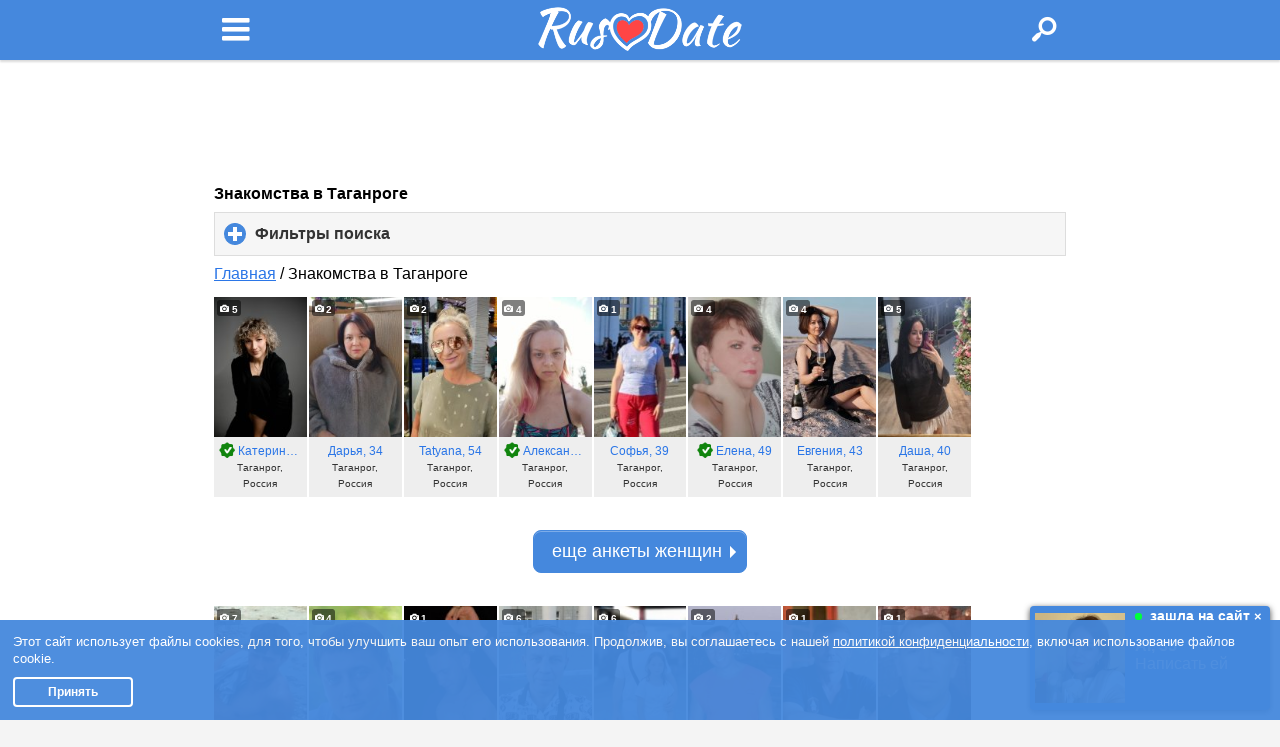

--- FILE ---
content_type: text/html; charset=utf-8
request_url: https://m.rusdate.net/filter/taganrog
body_size: 12890
content:
<!DOCTYPE html>
<html lang="en">
<head>
<meta charset="utf-8" />
        
                
    <title>Знакомства в Таганроге - Сайт знакомств RusDate</title>
            <meta name="description" content="Одинокие жители Таганрога уже давно знают, что лучшее место для знакомств – сайт RusDate. Это подтверждают и сотни успешно созданных благодаря сайту пар. Присоединяйтесь и убедитесь в этом сами." />
                    <meta property="og:title" content="Знакомства в Таганроге - Сайт знакомств RusDate"/>
        
    <meta property="og:type" content="website">
    <meta property="og:url" content="https://m.rusdate.net/seo_catalog">
    <meta property="og:image:width" content="1000"/>
    <meta property="og:image:height" content="600"/>
            <meta property="og:image" content="https://cdn.datesupport.net/site-images/sharing/default/19.jpg"/>
<meta property="og:image" content="https://cdn.datesupport.net/site-images/sharing/default/11.jpg"/>
<meta property="og:image" content="https://cdn.datesupport.net/site-images/sharing/default/5.jpg"/>
<meta property="og:image" content="https://cdn.datesupport.net/site-images/sharing/default/30.jpg"/>
<meta property="og:image" content="https://cdn.datesupport.net/site-images/sharing/default/7.jpg"/>

    
                                
            <script type="application/ld+json">
            {
                "@context":"http://schema.org",
                "@type":"BreadcrumbList",
                "itemListElement":[
        {
	            "@type":"ListItem",
	            "position":"1",
	            "item":{
	                "@id":"https://m.rusdate.net/",
	                "name":"Главная"
	            }
            }, {
	            "@type":"ListItem",
	            "position":"2",
	            "item":{
	                "@id":"https://m.rusdate.net/filter/taganrog",
	                "name":"Знакомства в Таганроге"
	            }
            }]}</script>
        
                            <script type="application/ld+json">{"@context":"https://schema.org","@type":"WebApplication","name":"RusDate","url":"https://m.rusdate.net/filter/taganrog","applicationCategory":"Dating","operatingSystem":"All","logo":"https://m.rusdate.net/wl/rusdatenet/logo-mobile.png","description":"Одинокие жители Таганрога уже давно знают, что лучшее место для знакомств – сайт RusDate. Это подтверждают и сотни успешно созданных благодаря сайту пар. Присоединяйтесь и убедитесь в этом сами.","areaServed":{"@type":"City","name":"Taganrog"},"sameAs":["https://m.rusdate.net"]}</script>
            <meta name="viewport" content="width=device-width, initial-scale=1,minimum-scale=1.0,maximum-scale=1.0">
<meta name="theme-color" content="#4588DD">
<meta name="google-site-verification" content="6f-nqgCUx69we3lRymJ8CWuqSmJvVUK28iNOyWhn6Ks" />
                <link rel="canonical" href="https://rusdate.net/filter/taganrog"/>
    <link rel="shortcut icon" type="image/ico" href="https://cdn.datesupport.net/wl/rusdatenet/favicon.ico">
<link rel="preload" href="https://cdn.datesupport.net/css/mobile/style.css?v=637" as="style">
<link rel="preload" href="https://cdn.datesupport.net/css/mobile/dateland.css?v=637" as="style">
<link rel="stylesheet" href="https://cdn.datesupport.net/css/mobile/style.css?v=637" >
<link rel="stylesheet" href="https://cdn.datesupport.net/css/mobile/dateland.css?v=637" />
<link rel="preload" href="https://cdn.datesupport.net/css/fonts/fontello.woff?15" as="font" crossorigin="anonymous">
<meta property="fb:app_id" content="187936030858188"/>
            <script data-ad-client="ca-pub-6620147734904702" async src="https://pagead2.googlesyndication.com/pagead/js/adsbygoogle.js"></script>
    

    <!-- Google Identity Services -->
<script src="https://accounts.google.com/gsi/client" async defer></script>

<script type="text/javascript">

    const GOOGLE_CLIENT_ID = "654204469654-aer3d1spudca6o9peetdt2vrfie8kpr6.apps.googleusercontent.com";

    function handleCredentialResponse(response) {

        const form = new FormData();
        form.append("credential", response.credential);

        fetch('/handler_forms.php?form_name=google_one_tap_login', {
            method: 'POST',
            body: form,
            credentials: 'include'
        })
        .then(r => r.json())
        .then(data => {
            if (data.success && data.redirect_url) {
                window.location.href = data.redirect_url;
            } else {
                console.log('Google One Tap login failed', data);
            }
        });
    }

    function initOneTap() {
        if (!window.google || !google.accounts || !google.accounts.id) {
            console.warn('GIS not loaded yet');
            return;
        }

        google.accounts.id.initialize({
            client_id: GOOGLE_CLIENT_ID,
            callback: handleCredentialResponse,
            auto_select: false,
            cancel_on_tap_outside: false,
            context: "signin"
        });

        google.accounts.id.prompt();
    }

    window.addEventListener("load", initOneTap);
</script>

	
	<style type="text/css">
	.header,.footer,.li_langs ul{background:#4588DD;}
	.app_banner_button a{background:#4588DD !important;box-shadow: 0px 3px 0px rgba(0, 0, 0, 0.82) !important;}
	#popap_app_store .mobile_popup_inner,.wrapNewFaces{border-color:#4588DD;}
	a:active i.icon-eye,a:active i.icon-eye-off,.see__pass,.mobile_location:before,.search__item--bold .search__item__favorit i,.app__star:before,.chat-icon-send:before{color:#2B76E7 !important;}
	.search__item--bold,body:not(.action-search) .new__faces__item--bold .search__faces__info{background:#4588DD !important;color:#fff !important;}
	a.active-link i.icon-eye,a.active-link i.icon-eye-off{color:#4588DD !important;}
	.coinciding_interests,.wrap_bitpay_wallet #invite_links{background:#4588DD !important;color:#fff;}
	.button,
	.ui-page-theme-a .button__c .ui-input-bt_n,
	.ui-slider-track .ui-bt_n.ui-slider-handle, .ui-slider-track .ui-bt_n.ui-slider-handle:hover,
	.paginataion a,
	.message__online__menu a.active,#geo_location_popup .button,.avatars__link.active_link_avatars{background:#4588DD !important;border-color:#4588DD !important;text-shadow: none !important;}
	.form__item--blueyarr .ui-bt_n-icon-left:after, .form__item--blueyarr .ui-bt_n-icon-right:after, .form__item--blueyarr .ui-bt_n-icon-top:after, .form__item--blueyarr .ui-bt_n-icon-bottom:after, .form__item--blueyarr .ui-bt_n-icon-notext:after,
	.ui-bt_n-icon-left:after,.ui-bt_n-icon-right:after,.ui-bt_n-icon-top:after,.ui-bt_n-icon-bottom:after,.ui-bt_n-icon-notext:after{background-color:#4588DD;border-color:#4588DD;}
	#check-gender .ui-radio .ui-bt_n.ui-radio-on:after{background-color:#4588DD;border-color:#4588DD;}
	.ui-slider-bg.ui-bt_n-active{background:#4588DD;opacity: .3;}
	.rate__line__bg{background:#4588DD;}
	.rate__line {background: #C0C0C0;border-top: solid 1px #B2B2B2;}
	.rate__line__txt{text-shadow:none;}
	.footer,
	.ui-page-theme-a .ui-radio-on:after, html .ui-bar-a .ui-radio-on:after, html .ui-body-a .ui-radio-on:after, html body .ui-group-theme-a .ui-radio-on:after, .ui-bt_n.ui-radio-on.ui-bt_n-a:after{border-color:#4588DD;}
	a,.voit_block .charts-icon,#send_code_again_link{color:#2B76E7;}
	.message__online__menu--big.message__online__menu a .mobile_location:before{color:#2B76E7 !important;}
	.button--green {border-color: #35C34D;background: #35C34D;color: #fff;text-shadow: 1px 1px 0 #35C34D;}
	.button--red {border-color: #E02741;background: #E02741;color: #fff;text-shadow: 1px 1px 0 #E02741;}
	.button--grey {border-color: #dddddd;background: #f6f6f6;color: #333333;text-shadow: 1px 1px 0 #f3f3f3 ;}
	.search__item__favorit{border-bottom-color:#4588DD;}
			.button--favorit i{color: ##fff;}
	</style>
	
<style type="text/css">
	#progress_container progress::-webkit-progress-value { background: #4588DD; }
    #progress_container progress { color: #4588DD;}
</style>
<style>
/* --------------- reset.css --------------- */
html, div, span, h1, h2, h3, h4, h5, h6, p, em, img, strong, sub, sup, b, u, i,  dl, dt, dd, ol, ul, li, fieldset, form, label, table, tbody, tfoot, thead, tr, th, td {
    margin: 0;padding: 0;border: 0;outline: 0;vertical-align: baseline;background: transparent;font-size: 100%;}
header, nav, section, article, aside, footer {display: block;}
a {margin:0;padding:0;font-size:100%;vertical-align:baseline;background:transparent;}
table {border-collapse: collapse;border-spacing: 0;}
td, td img {vertical-align: top;}
input, select, button, textarea {margin: 0;font-size: 100%;}
input[type="checkbox"] {vertical-align: bottom;}
input[type="radio"] {vertical-align: text-bottom;position:relative;top:-3px;}
sub {vertical-align: sub;font-size: smaller;}
sup {vertical-align: super;font-size: smaller;}
/* --------------- base ---------*/
input, select, button, textarea {font-family: Arial, "Helvetica CY", "Nimbus Sans L", sans-serif;}
label, input[type="button"], input[type="submit"], button {cursor: pointer;}
a:focus, a:active {outline:none;text-decoration: none;}
.left{float:left}.right{float:right}.hi{overflow:hidden}.clear{clear:both;float:none;}.clear_l{clear:left;}
.margin_0{margin:0 !important}
.t_left{text-align:left}.t_right{text-align:right}.t_center{text-align:center;}
.bold{font-weight:bold;}.italic{font-style:italic;}.normal{font-weight:normal;}
.clearfix:after {content: " ";visibility: hidden;display: block;height: 0;clear: both;}
</style>

<script src="https://cdn.datesupport.net/js/jquery-2.1.3.min.js?v=637"></script>
</head>

<body class="action-seo_catalog">
<div class="main__container" data-role="page">


            <div id="mypanel" class="left__menu" data-role="panel" data-position="left" data-display="reveal">
            <div class="left__menu__in ">
    <div class="small__logo">
        <a href="/" class="small__logo__in  rusdate__small__Logo" alt="Поиск анкет">
            <img src="https://cdn.datesupport.net/wl/rusdatenet/small_logo-rus.png?v=637">
        </a>
    </div>
            <ul class="left__menu__list">
            <li class="left__menu__list--bold "><a href="/register" alt="Регистрация"><i class="icon-edit-1"></i>Регистрация</a></li>
            <li class="left__menu__list--bold "><a href="/login" alt="Вход в сайт знакомст"><i class="icon-login-1"></i>Вход</a></li>
            <li><a href="/?action=search" alt="Поиск анкет"><i class="icomoon-icon_search_off"></i>Поиск</a></li>
                            <li><a href="/likeornot" alt="Быстрые знакомства по фото"><i class="icomoon-icon_mutual_off"></i>Игра "Симпатии"</a></li>
                        <li ><a href="/travelers" alt="Путешественники"><i class="icon-globe"></i>Путешественники</a></li>
                
                <li class="left__menu__list--polls"><a href="/polls_list" alt="Опросы про отношения"><i class="icon-help"></i>Опросы</a></li>
                                                            <li><a href="/relations" alt="Об отношениях"><i class="icomoon-icon-articles_off"></i>Журнал "Отношения"</a></li>
                                                </ul>
        </div>

        </div>
        <div class="ui-panel-wrapper">
                    <header class="header">
                <div class="wrapper">
                	<a href="/?action=search" class="header__search__link" onclick="StartMobileLoader()"><i class="icon-search-1"></i></a>
                    <a href="#mypanel" class="header__menu__link"><i class="icon-menu"></i><span class="header__menu__count" id="header_total_counter" style="display: none"></span></a>
                    <div class="logo">
                        <a href="/" class="logo__link"><img src="https://cdn.datesupport.net/wl/rusdatenet/logo-mobile.png" alt=""></a>
                    </div>
                </div>
            </header>
                <div class="wrapper__all view__profile__skining">
        
                        <div class="block__top">
                <script async src="https://pagead2.googlesyndication.com/pagead/js/adsbygoogle.js"></script>
<ins class="adsbygoogle"
     style="display:inline-block;width:320px;height:100px"
     data-ad-client="ca-pub-6620147734904702"
     data-ad-slot="5352408578"></ins>
<script>
     (adsbygoogle = window.adsbygoogle || []).push({});
</script>

            </div>
                        <div class="wrapper">
                <main class="content"><h1>
    Знакомства в Таганроге
</h1>
<div class="likematch__c">
    <div class="likematch__body">
        <div id="who_liked_me">

            <div id="search_box_collapse" class="mt2p" data-role="collapsible">
                <h3>Фильтры поиска</h3>
                <div>
                    <form method="GET" action="/">
                        <input type="hidden" name="action" value="search" />
                        <input type="hidden" name="op" value="s" />
                        <input type="hidden" name="operation" value="search" />

                        <div class="reg__form" id="search_box_filter">

                            <div class="form__item mt2p">
                                                                    <div class="form__item__label">Ищу</div>
                                    <select class="select_sex" name="genre" id="genre">
                                        <option value="2" >мужчин</option>
                                        <option value="1" >женщин</option>
                                        <option value="0" selected>всех</option>
                                    </select>
                                                            </div>
                            <div class="form__item form__item--age">
                                <div class="form__item__label">Возраст</div>
                                <div data-role="rangeslider">
                                    <span class="age_from__label">от</span>
                                    <input name="age_from" id="age_from" min="18" max="90" value="18" type="range" />
                                    <span class="age_to__label">до</span>
                                    <input name="age_to" id="age_to" min="18" max="90" value="90" type="range" />
                                </div>
                            </div>
                            <div class="form__item" id="geo_select_block">
                                <label class="form__item__label" for="">Где</label>
                                 <div class="geo__c">
	<select name="geo_country" id="geo_countries" onChange="CountriesSelectChange()" >
		            <option value="0">
                                    Любая страна
                            </option>
        	</select>
	<select name="geo_region" id="geo_regions" onChange="RegionsSelectChange()" >
		<option value="0">
							Любой регион
					</option>
	</select>
	<select name="geo_city" id="geo_cities" >
		<option value="0">
							Любой город
					</option>
	</select>
	<input type="hidden" name="geo_select" id="geo_select" />
	<input type="hidden" name="geo_options" id="geo_options" />
	</div>

                            </div>

                            <div class="form__item mt2p">
                                <div class="form__item__label">Цель знакомства:&nbsp;&nbsp;&nbsp;</div>
                                <select name="look_target" id="search_look_target">
                                    <option value="0" selected>все</option>
                                                                            <option value="1" >
                                            дружба
                                        </option>
                                                                            <option value="2" >
                                            любовь
                                        </option>
                                                                            <option value="3" >
                                            брак
                                        </option>
                                                                            <option value="4" >
                                            встреча
                                        </option>
                                                                    </select>
                            </div>

                            <div class="form__item nostyle-checkbox">
                                <input type="checkbox" name="look_photo" value="1" id="search_look_photo" checked="checked" />
                                <label class="form__item__label" for="search_look_photo">С фото</label>
                            </div>
                            <div class="form__item button__c">
                                <input id="btn_submit" class="button" type="submit" value="Найти" />
                            </div>
                                                                                                                </div>
                    </form>
                </div>
            </div>

                            <div itemscope="" itemtype="http://schema.org/BreadcrumbList" id="breadcrumbs">
                                                                        <span itemscope="" itemprop="itemListElement" itemtype="http://schema.org/ListItem">
                                <a itemprop="item" href="/" title="Главная"><span itemprop="name">Главная</span></a>
                                <meta itemprop="position" content="1" />
                            </span>/
                                                                                                <span itemscope="" itemprop="itemListElement" itemtype="http://schema.org/ListItem">
                                <a itemprop="item" title="Знакомства в Таганроге" style="color:#000 !important;text-decoration:none;"><span itemprop="name">Знакомства в Таганроге</span></a>
                                <meta itemprop="position" content="2" />
                            </span>
                                                            </div>
                        
                        <div id="result_box" class="new__faces new__faces--mt clearfix">
                                <div class="new__faces__item">
                    <a class="new__faces__item__in" href="/u/ru2088569198415">
                        <div class="new__faces__img">
                                                                <img src="https://cdn.datesupport.net/photos/52/852/16415852/tb_t7akvmvfbf.jpg" alt="" loading="lazy" />
                                                    </div>
                                                    <div class="view__profile__maininfo__photocount" id="count_fotos">
                                <i class="icon-camera" ></i><span>5</span>
                            </div>
                                                                        <div class="search__faces__info">
                            <div class="search__faces__name">
                                                                    <span class="accept_sign verified_all" title="Эта анкета была верифицирована через email, социальные сети и телефон. Вы  так же можете пройти верификацию на странице своей анкеты.">&nbsp;&nbsp;&nbsp;&nbsp;</span>
                                                                <span>Катерина</span>, 40
                            </div>
                            <div class="search__faces__home">Таганрог, Россия</div>
                        </div>
                    </a>
                </div>
                                <div class="new__faces__item">
                    <a class="new__faces__item__in" href="/u/ru1143799938274">
                        <div class="new__faces__img">
                                                                <img src="https://cdn.datesupport.net/photos/196/4396/15274396/tb_tvwkbldj8h.jpg" alt="" loading="lazy" />
                                                    </div>
                                                    <div class="view__profile__maininfo__photocount" id="count_fotos">
                                <i class="icon-camera" ></i><span>2</span>
                            </div>
                                                                        <div class="search__faces__info">
                            <div class="search__faces__name">
                                                                <span>Дарья</span>, 34
                            </div>
                            <div class="search__faces__home">Таганрог, Россия</div>
                        </div>
                    </a>
                </div>
                                <div class="new__faces__item">
                    <a class="new__faces__item__in" href="/u/ru5667143">
                        <div class="new__faces__img">
                                                                <img src="https://cdn.datesupport.net/photos/89/2889/9517889/tb_6n8cisfwjo.jpg" alt="" loading="lazy" />
                                                    </div>
                                                    <div class="view__profile__maininfo__photocount" id="count_fotos">
                                <i class="icon-camera" ></i><span>2</span>
                            </div>
                                                                        <div class="search__faces__info">
                            <div class="search__faces__name">
                                                                <span>Tatyana</span>, 54
                            </div>
                            <div class="search__faces__home">Таганрог, Россия</div>
                        </div>
                    </a>
                </div>
                                <div class="new__faces__item">
                    <a class="new__faces__item__in" href="/u/ru6425483689253">
                        <div class="new__faces__img">
                                                                <img src="https://cdn.datesupport.net/photos/75/875/15550875/tb_qspd6tsa2z.jpg" alt="" loading="lazy" />
                                                    </div>
                                                    <div class="view__profile__maininfo__photocount" id="count_fotos">
                                <i class="icon-camera" ></i><span>4</span>
                            </div>
                                                                        <div class="search__faces__info">
                            <div class="search__faces__name">
                                                                    <span class="accept_sign verified_all" title="Эта анкета была верифицирована через email, социальные сети и телефон. Вы  так же можете пройти верификацию на странице своей анкеты.">&nbsp;&nbsp;&nbsp;&nbsp;</span>
                                                                <span>Александра</span>, 38
                            </div>
                            <div class="search__faces__home">Таганрог, Россия</div>
                        </div>
                    </a>
                </div>
                                <div class="new__faces__item">
                    <a class="new__faces__item__in" href="/u/ru1292897953230">
                        <div class="new__faces__img">
                                                                <img src="https://cdn.datesupport.net/photos/77/2877/16417877/tb_jp1t0rkw75.jpg" alt="" loading="lazy" />
                                                    </div>
                                                    <div class="view__profile__maininfo__photocount" id="count_fotos">
                                <i class="icon-camera" ></i><span>1</span>
                            </div>
                                                                        <div class="search__faces__info">
                            <div class="search__faces__name">
                                                                <span>Софья</span>, 39
                            </div>
                            <div class="search__faces__home">Таганрог, Россия</div>
                        </div>
                    </a>
                </div>
                                <div class="new__faces__item">
                    <a class="new__faces__item__in" href="/u/ru6760609">
                        <div class="new__faces__img">
                                                                <img src="https://cdn.datesupport.net/photos/120/3320/13323320/tb_scg8jormh3.jpg" alt="" loading="lazy" />
                                                    </div>
                                                    <div class="view__profile__maininfo__photocount" id="count_fotos">
                                <i class="icon-camera" ></i><span>4</span>
                            </div>
                                                                        <div class="search__faces__info">
                            <div class="search__faces__name">
                                                                    <span class="accept_sign verified_all" title="Эта анкета была верифицирована через email, социальные сети и телефон. Вы  так же можете пройти верификацию на странице своей анкеты.">&nbsp;&nbsp;&nbsp;&nbsp;</span>
                                                                <span>Елена</span>, 49
                            </div>
                            <div class="search__faces__home">Таганрог, Россия</div>
                        </div>
                    </a>
                </div>
                                <div class="new__faces__item">
                    <a class="new__faces__item__in" href="/u/ru7020220650325">
                        <div class="new__faces__img">
                                                                <img src="https://cdn.datesupport.net/photos/152/1352/15836352/tb_p7g97yv7ys.jpg" alt="" loading="lazy" />
                                                    </div>
                                                    <div class="view__profile__maininfo__photocount" id="count_fotos">
                                <i class="icon-camera" ></i><span>4</span>
                            </div>
                                                                        <div class="search__faces__info">
                            <div class="search__faces__name">
                                                                <span>Евгения</span>, 43
                            </div>
                            <div class="search__faces__home">Таганрог, Россия</div>
                        </div>
                    </a>
                </div>
                                <div class="new__faces__item">
                    <a class="new__faces__item__in" href="/u/ru4603876652914">
                        <div class="new__faces__img">
                                                                <img src="https://cdn.datesupport.net/photos/136/536/16205536/tb_hpqkngyzor.jpg" alt="" loading="lazy" />
                                                    </div>
                                                    <div class="view__profile__maininfo__photocount" id="count_fotos">
                                <i class="icon-camera" ></i><span>5</span>
                            </div>
                                                                        <div class="search__faces__info">
                            <div class="search__faces__name">
                                                                <span>Даша</span>, 40
                            </div>
                            <div class="search__faces__home">Таганрог, Россия</div>
                        </div>
                    </a>
                </div>
                            </div>
            <br>
            <div class="paginataion">
                <a class="ui-link" id="button_next_page" href="/?action=search&op=s&geo_select=79052046&look_photo=1&genre=1&look_genre=2">еще анкеты женщин<span class="triangle-span"></span></a>
            </div>
            <br>
                        
                        <div id="result_box" class="new__faces new__faces--mt clearfix">
                                <div class="new__faces__item">
                    <a class="new__faces__item__in" href="/u/lo2731355">
                        <div class="new__faces__img">
                                                                <img src="https://cdn.datesupport.net/photos/56/2456/6697456/tb_mmxa5l9ygs.jpg" alt="" loading="lazy" />
                                                    </div>
                                                    <div class="view__profile__maininfo__photocount" id="count_fotos">
                                <i class="icon-camera" ></i><span>7</span>
                            </div>
                                                                        <div class="search__faces__info">
                            <div class="search__faces__name">
                                                                <span>Олег</span>, 34
                            </div>
                            <div class="search__faces__home">Таганрог, Россия</div>
                        </div>
                    </a>
                </div>
                                <div class="new__faces__item">
                    <a class="new__faces__item__in" href="/u/ru8974261">
                        <div class="new__faces__img">
                                                                <img src="https://cdn.datesupport.net/photos/190/4990/11854990/tb_pe4mo9s9zt.jpg" alt="" loading="lazy" />
                                                    </div>
                                                    <div class="view__profile__maininfo__photocount" id="count_fotos">
                                <i class="icon-camera" ></i><span>4</span>
                            </div>
                                                                        <div class="search__faces__info">
                            <div class="search__faces__name">
                                                                <span>Владимир</span>, 38
                            </div>
                            <div class="search__faces__home">Таганрог, Россия</div>
                        </div>
                    </a>
                </div>
                                <div class="new__faces__item">
                    <a class="new__faces__item__in" href="/u/ru7569469261038">
                        <div class="new__faces__img">
                                                                <img src="https://cdn.datesupport.net/photos/114/2714/16632714/tb_gp1umgawoc.jpg" alt="" loading="lazy" />
                                                    </div>
                                                    <div class="view__profile__maininfo__photocount" id="count_fotos">
                                <i class="icon-camera" ></i><span>1</span>
                            </div>
                                                                        <div class="search__faces__info">
                            <div class="search__faces__name">
                                                                <span>Михаил</span>, 23
                            </div>
                            <div class="search__faces__home">Таганрог, Россия</div>
                        </div>
                    </a>
                </div>
                                <div class="new__faces__item">
                    <a class="new__faces__item__in" href="/u/ur3092215">
                        <div class="new__faces__img">
                                                                <img src="https://cdn.datesupport.net/photos/98/1498/9161498/tb_6wt5fadp27.jpg" alt="" loading="lazy" />
                                                    </div>
                                                    <div class="view__profile__maininfo__photocount" id="count_fotos">
                                <i class="icon-camera" ></i><span>6</span>
                            </div>
                                                                        <div class="search__faces__info">
                            <div class="search__faces__name">
                                                                <span>Александр</span>, 40
                            </div>
                            <div class="search__faces__home">Таганрог, Россия</div>
                        </div>
                    </a>
                </div>
                                <div class="new__faces__item">
                    <a class="new__faces__item__in" href="/u/ru0903191">
                        <div class="new__faces__img">
                                                                <img src="https://cdn.datesupport.net/photos/7/3207/3398207/tb_yh1950rg0h.jpg" alt="" loading="lazy" />
                                                    </div>
                                                    <div class="view__profile__maininfo__photocount" id="count_fotos">
                                <i class="icon-camera" ></i><span>6</span>
                            </div>
                                                                        <div class="search__faces__info">
                            <div class="search__faces__name">
                                                                    <span class="accept_sign verified_all" title="Эта анкета была верифицирована через email, социальные сети и телефон. Вы  так же можете пройти верификацию на странице своей анкеты.">&nbsp;&nbsp;&nbsp;&nbsp;</span>
                                                                <span>Александр</span>, 40
                            </div>
                            <div class="search__faces__home">Таганрог, Россия</div>
                        </div>
                    </a>
                </div>
                                <div class="new__faces__item">
                    <a class="new__faces__item__in" href="/u/ru8461184">
                        <div class="new__faces__img">
                                                                <img src="https://cdn.datesupport.net/photos/29/229/14710229/tb_28zoesxq47.jpg" alt="" loading="lazy" />
                                                    </div>
                                                    <div class="view__profile__maininfo__photocount" id="count_fotos">
                                <i class="icon-camera" ></i><span>2</span>
                            </div>
                                                                        <div class="search__faces__info">
                            <div class="search__faces__name">
                                                                <span>Сергей</span>, 57
                            </div>
                            <div class="search__faces__home">Таганрог, Россия</div>
                        </div>
                    </a>
                </div>
                                <div class="new__faces__item">
                    <a class="new__faces__item__in" href="/u/ru5019812">
                        <div class="new__faces__img">
                                                                <img src="https://cdn.datesupport.net/photos/30/2230/9367230/tb_bpod3puya3.jpg" alt="" loading="lazy" />
                                                    </div>
                                                    <div class="view__profile__maininfo__photocount" id="count_fotos">
                                <i class="icon-camera" ></i><span>1</span>
                            </div>
                                                                        <div class="search__faces__info">
                            <div class="search__faces__name">
                                                                <span>Руслан</span>, 53
                            </div>
                            <div class="search__faces__home">Таганрог, Россия</div>
                        </div>
                    </a>
                </div>
                                <div class="new__faces__item">
                    <a class="new__faces__item__in" href="/u/ru1898462201129">
                        <div class="new__faces__img">
                                                                <img src="https://cdn.datesupport.net/photos/102/2102/15592102/tb_65ufd5z04f.jpg" alt="" loading="lazy" />
                                                    </div>
                                                    <div class="view__profile__maininfo__photocount" id="count_fotos">
                                <i class="icon-camera" ></i><span>1</span>
                            </div>
                                                                        <div class="search__faces__info">
                            <div class="search__faces__name">
                                                                <span>Влад</span>, 60
                            </div>
                            <div class="search__faces__home">Таганрог, Россия</div>
                        </div>
                    </a>
                </div>
                            </div>
            <br>
            <div class="paginataion">
                                    <a class="ui-link" id="button_next_page" href="/?action=search&op=s&geo_select=79052046&look_photo=1&genre=2&look_genre=1">еще анкеты мужчин<span class="triangle-span"></span></a>
                            </div>
            <br>
                    </div>
    </div>
</div>
<div id="mainContent">
        <div id="about_text" class="view__profile__block geo-tags" data-role="collapsible" data-collapsed="false">
                    <h2>Из Таганрога чаще всего ищут знакомства</h2>
                <div class="textBlock">
            <div>    
                                                                                    <p>По городам:</p>
                                                                <a href="/filter/rostov-na-donu">Ростов-на-Дону</a>,                                                        <a href="/filter/shakhty">Шахты</a>,                                                        <a href="/filter/novocherkassk">Новочеркасск</a>,                                                        <a href="/filter/volgodonsk">Волгодонск</a>,                                                        <a href="/filter/krasnodar">Краснодар</a>,                                                        <a href="/filter/novorossiysk">Новороссийск</a>,                                                        <a href="/filter/maykop">Майкоп</a>,                                                        <a href="/filter/armavir">Армавир</a>,                                                        <a href="/filter/stavropol">Ставрополь</a>                                <br>
                        </div>
        </div> 
    </div>        
    
    <br />
                             
        <div id="about_text" class="view__profile__block view__profile__block--seocatalog" data-role="collapsible" data-collapsed="false">
        <div class="textBlock toggleBlock">
                            <br>
                <p>
                    <p>Город Таганрог предлагает не так много вариантов, где можно познакомиться одиноким людям. Можете посетить тематические вечеринки в кафе, погулять по аллеям Приморского парка или пройтись вечером по Пушкинской набережной. Можно даже съездить в <a href="https://rusdate.net/filter/rostov-na-donu">Ростов-на-Дону</a>, где одиночек намного больше.</p>
<p>&nbsp;</p>
<p>Но гораздо проще для знакомства в Таганроге зарегистрироваться на сайте RusDate и заняться поиском партнера, который в это же время и сам ищет себе пару. Как только интересы совпадут, завяжется переписка, из которой каждый из вас поймет, стоит ли продолжать общение.</p>
<p>&nbsp;</p>
<p>У вас немало шансов встретить здесь того, с кем вы действительно совместимы. Ведь сайт знакомств позволяет выбрать друг друга не только по внешней привлекательности, как бывает при случайной встрече. Прежде чем писать сообщение, загляните на личную страницу приглянувшегося человека. Почитайте информацию, указанную в профиле, узнайте ответы на вопросы <a href="https://rusdate.net/polls_list">Опросов</a>.</p>
<p>&nbsp;</p>
<p>Обязательно и сами расскажите в анкете подробно о себе. Если потенциальный знакомый будет знать побольше о вашей жизни, он сразу поймет, насколько вы совместимы. А еще лучше познакомитесь, когда встретитесь в реальной жизни. В городе Таганроге так много мест для романтических свиданий.</p>   
                </p>
                                   
        </div>
        <a href="javascript(void:0);" class="showFull">
            <span>&gt;&gt; показать еще</span>
            <span class="notVisible">&gt;&gt; свернуть</span>
        </a> 
    </div>    
</div>

</main>
            </div>
               <div class="block__bottom">
        <script async src="https://pagead2.googlesyndication.com/pagead/js/adsbygoogle.js"></script>
<ins class="adsbygoogle"
     style="display:inline-block;width:320px;height:100px"
     data-ad-client="ca-pub-6620147734904702"
     data-ad-slot="9159791648"></ins>
<script>
     (adsbygoogle = window.adsbygoogle || []).push({});
</script>
    </div>
           </div>
                    <footer class="footer ">
                <div class="wrapper">
                    <div class="footer__menu_column column_footer">
                        <h2>Rusdate.net</h2>
                        <ul class="footer__menu">
                            <li><a href="/agreement">Условия</a></li>
                            <li><a href="/privacy">Политика конфиденциальности</a></li>
                            <li><a href="/support">Помощь</a></li>
                                                            <li>
                                    <a href="/press" style="direction: ltr;" title="Пишут о нас">Пишут о нас</a>
                                </li>
                                                        <li><a href="/contact">Контакты</a></li>
                                                                                        <li id="last"><a href="https://partners.rusdate.net" target="_blank">Партнерам</a></li>
                                                        <li><a href="https://rusdate.net/?use=www">Полная версия</a></li>
                                                            <li><a href="/testimonials">Отзывы клиентов</a></li>
                                                                                    <li>
                                <a href="/privacy#accessibility" target="_blank" title="Для людей с ограниченными возможностями">Для людей с ограниченными возможностями</a>
                            </li>
                                                    </ul>
                    </div>
                                            <div class="mobile_apps_column column_footer">
                            <h2>Приложение знакомств</h2>
                            <ul class="mobile_app_last">
                                <li class="rusdate_app">
                                    <a href="/getapp" title="О приложении знакомств" alt="О приложении знакомств">
                                        <span class="footer_icon rusdate_mobile"></span>О приложении знакомств
                                    </a>
                                </li>
                                <li class="ios">
                                    <a href="https://app.appsflyer.com/id1121784385" alt="Знакомства iOS" title="Знакомства iOS"><span class="ios_ico footer_icon"></span>Знакомства iOS</a>
                                </li>
                                <li class="android">
                                    <a href="https://app.appsflyer.com/com.rusdate.net" alt="Знакомства Android" title="Знакомства Android"><span class="android_ico footer_icon"></span>Знакомства Android</a>
                                </li>
                                <li class="chatBot">
                                    <a href="https://rusdate.chat" alt="Чат бот знакомств Елена" title="Чат бот знакомств Елена"><span class="chatBot_ico footer_icon"><img src="https://cdn.datesupport.net/site-images/chatbot/icon-chat_mobile.svg" width="16" alt="Чат бот знакомств Елена"></span>Чат бот знакомств Елена</a>
                                </li>
                            </ul>
                        </div>
                        <div class="social_list_column column_footer">
                            <h2>Мы в соц. сетях</h2>
                            <ul class="social_list">
                                <li class="fb_footer">
                                    <a href="https://www.facebook.com/RusDate" target="_blank" rel="nofollow">
                                        <span class="fb_ico footer_icon"></span>Facebook
                                    </a>
                                </li>
                                <li class="insts_footer">
                                    <a href="https://instagram.com/rusdate/" target="_blank" rel="nofollow">
                                        <span class="inst_ico footer_icon"></span>Instagram
                                    </a>
                                </li>
                                <li class="youtube_footer">
                                    <a href="https://www.youtube.com/channel/UCT3Cf772XLjch7n0SdCXzPQ" target="_blank" rel="nofollow">
                                        <span class="youtube_ico footer_icon"></span>Youtube
                                    </a>
                                </li>
                                <li class="tiktok_footer">
                                    <a href="https://www.tiktok.com/@rusdateofficial" target="_blank" rel="nofollow">
                                        <span class="tiktok_ico footer_icon"></span>TikTok
                                    </a>
                                </li>
                                <li class="insts_footer">
                                    <a href="https://zen.yandex.ru/onlinedating" target="_blank" rel="nofollow">
                                        <span class="yandex_ico footer_icon"><img width="14" src="https://cdn.datesupport.net/site-images/icons/apple-touch-icon.svg" alt=""></span>Яндекс.Дзен
                                    </a>
                                </li>
                            </ul>
                        </div>
                                                                <div class="footer__menu_column column_footer">
                            <h2>Наши партнеры</h2>
                            <ul class="footer__menu">
                                                                                                            <li>
                                            <a href="https://rusdate.co.il/"  target="_blank">Знакомства в Израиле</a>
                                        </li>
                                                                            <li>
                                            <a href="https://rusdate.ca/"  target="_blank">Знакомства в Канаде</a>
                                        </li>
                                                                            <li>
                                            <a href="https://rusdate.us/"  target="_blank">Знакомства в США</a>
                                        </li>
                                                                            <li>
                                            <a href="https://rusdate.co.uk/"  target="_blank">Знакомства в Великобритании</a>
                                        </li>
                                                                                                </ul>
                        </div>
                                        <div class="clear"></div>
                    <p class="copyright copyright_rusdatenet">
                                                                «m.rusdate.net» - участник международной сети сайтов знакомств, принадлежит и управляется компанией DABLTECH LTD, Maklef 5, Haifa, Israel.
                                                        </div>
            </footer>
            </div>
</div>

<script src="https://cdn.datesupport.net/js/jquery-2.1.3.min.js?v=637" defer></script>
<script>
css_version = 637;
</script>
<script src="https://cdn.datesupport.net/js/seo_catalog.js?v=637" defer></script>
<script src="https://cdn.datesupport.net/js/jquery.mobile-1.4.5.min.js?v=637" defer></script>
<script>

    var api_lang = 'rus';
    var selected_country = '79000000';
    var selected_region = '79052000';
    var selected_city = '79052046';

</script>
<script src="https://cdn.datesupport.net/js/seo_catalog_geo_inc.js?v=637" defer></script>

<script>
/*! loadCSS. [c]2017 Filament Group, Inc. MIT License */
(function(w){
    "use strict";
    /* exported loadCSS */
    var loadCSS = function( href, before, media ){
        // Arguments explained:
        // `href` [REQUIRED] is the URL for your CSS file.
        // `before` [OPTIONAL] is the element the script should use as a reference for injecting our stylesheet <link> before
        // By default, loadCSS attempts to inject the link after the last stylesheet or script in the DOM. However, you might desire a more specific location in your document.
        // `media` [OPTIONAL] is the media type or query of the stylesheet. By default it will be 'all'
        var doc = w.document;
        var ss = doc.createElement( "link" );
        var ref;
        if( before ){
            ref = before;
        }
        else {
            var refs = ( doc.body || doc.getElementsByTagName( "head" )[ 0 ] ).childNodes;
            ref = refs[ refs.length - 1];
        }

        var sheets = doc.styleSheets;
        ss.rel = "stylesheet";
        ss.href = href;
        // temporarily set media to something inapplicable to ensure it'll fetch without blocking render
        ss.media = "only x";

        // wait until body is defined before injecting link. This ensures a non-blocking load in IE11.
        function ready( cb ){
            if( doc.body ){
                return cb();
            }
            setTimeout(function(){
                ready( cb );
            });
        }
        // Inject link
            // Note: the ternary preserves the existing behavior of "before" argument, but we could choose to change the argument to "after" in a later release and standardize on ref.nextSibling for all refs
            // Note: `insertBefore` is used instead of `appendChild`, for safety re: http://www.paulirish.com/2011/surefire-dom-element-insertion/
        ready( function(){
            ref.parentNode.insertBefore( ss, ( before ? ref : ref.nextSibling ) );
        });
        // A method (exposed on return object for external use) that mimics onload by polling document.styleSheets until it includes the new sheet.
        var onloadcssdefined = function( cb ){
            var resolvedHref = ss.href;
            var i = sheets.length;
            while( i-- ){
                if( sheets[ i ].href === resolvedHref ){
                    return cb();
                }
            }
            setTimeout(function() {
                onloadcssdefined( cb );
            });
        };

        function loadCB(){
            if( ss.addEventListener ){
                ss.removeEventListener( "load", loadCB );
            }
            ss.media = media || "all";
        }

        // once loaded, set link's media back to `all` so that the stylesheet applies once it loads
        if( ss.addEventListener ){
            ss.addEventListener( "load", loadCB);
        }
        ss.onloadcssdefined = onloadcssdefined;
        onloadcssdefined( loadCB );
        return ss;
    };
    // commonjs
    if( typeof exports !== "undefined" ){
        exports.loadCSS = loadCSS;
    }
    else {
        w.loadCSS = loadCSS;
    }
}( typeof global !== "undefined" ? global : this ));
</script>
            <script>
    $(document).ready(function(){
        var cookiesAgree = localStorage.getItem('cookiesAgree');
        if(cookiesAgree == '' || cookiesAgree == undefined){
            $('.cookies__dialog').css('display','flex');
            $('.cookies__dialog').animate({
                opacity: 0.95,
            }, 800);
        }

        $('.cc-btn.cc-dismiss').on('click',function(){
            $('.cookies__dialog').fadeOut(500);
            localStorage.setItem('cookiesAgree', cookiesAgree);
            document.cookie = "cookie_agree=1; path=/; expires=Tue, 19 Jan 2038 03:14:07 GMT"
        });
    });
</script>

<div class="cookies__dialog" style="background: #4588DD;display: none;">
    <div class="cookies__dialog--inner">
        Этот сайт использует файлы cookies, для того, чтобы улучшить ваш опыт его использования. Продолжив, вы соглашаетесь с нашей <a href="/privacy">политикой конфиденциальности</a>, включая использование файлов cookie.  
    </div>
    <div class="cc-compliance"><a class="cc-btn cc-dismiss">Принять</a></div>
</div>    
<!-- Yandex.Metrika counter -->
<script type="text/javascript" >
   (function(m,e,t,r,i,k,a){m[i]=m[i]||function(){(m[i].a=m[i].a||[]).push(arguments)};
   m[i].l=1*new Date();k=e.createElement(t),a=e.getElementsByTagName(t)[0],k.async=1,k.src=r,a.parentNode.insertBefore(k,a)})
   (window, document, "script", "https://mc.yandex.ru/metrika/tag.js", "ym");

   ym(55614910, "init", {
        clickmap:true,
        trackLinks:true,
        accurateTrackBounce:true
   });
</script>
<noscript><div><img src="https://mc.yandex.ru/watch/55614910" style="position:absolute; left:-9999px;" alt="" /></div></noscript>
<!-- /Yandex.Metrika counter -->

    

<style type="text/css">
/*Widget bottom carusel*/
#new_user_alert{display: none;right: 20px !important;bottom:5px; position:fixed; z-index:999;}
.new_user_alert_block {width:230px; z-index:101}
.new_user_alert_block a, .new_user_alert_block a:hover {color:#FFF; text-decoration:none}
.new_user_alert_box {opacity:1;border-radius:4px;width:230px; height:100px; color:#FFF; cursor:pointer; margin-bottom:5px; padding:4px 5px 0; background:#1B1F24; background:rgba(27,31,36,0.9); box-shadow:0 2px 6px 0 rgba(0,0,0,0.75); -moz-box-shadow:0 2px 6px 0 rgba(0,0,0,0.75); -webkit-box-shadow:0 2px 6px 0 rgba(0,0,0,0.75)}
.new_user_alert_cont {height:58px; overflow:hidden; line-height:18px; margin: 27px 0 0 100px;}
.new_user_alert_close {width:16px; height:17px; color:#fff; font-size:13px; line-height:1px; font-weight:bold; text-align:center; cursor:pointer; text-decoration:none; right: auto;right:-6px; top: 3px;position:absolute; z-index:1; padding-top:7px; background:none}
.new_user_alert_close:hover {color:#6B7075; text-decoration:none}
.new_user_alert_user {color:#fff}
.new_user_alert_city {color:#fff}
.new_user_alert_new {position: absolute;left: 100px;padding-left:0;padding-left:15px;text-align: right;top:-3px;}
.new_user_alert_new:before {width:7px; height:7px; display:block; content:''; position:absolute; left:0; border-radius:5px;top: 6px; background-color:#00ff3c}
#new_user_alert .fl{float:left;order-radius: 3px;}
#new_user_alert .mt11{margin-top: 11px;}
.new_user_alert_box--in{position: relative;}
.slide {position: absolute;left: 0px;top: 0px;width: 100%;height: 100%;opacity: 0;z-index: 1;}
.showing {opacity: 1;z-index: 2;}
.adaptive_size{width: 90px;height: 90px;}
.new_user_alert_new{font-size: 14px;}
.action-search #new_user_alert.nouser{display: none !important;}
@media screen and (max-width:700px) {.adaptive_size{width: 70px;height: 70px;}.new_user_alert_box,.new_user_alert_block {width: 100%;}#new_user_alert{right: 0 !important;left: 0;bottom: 5px;top: auto;margin: auto;position: fixed;z-index: 999;width: 80%;}.new_user_alert_box{height: 80px;} .new_user_alert_new{font-size: 12px;} .new_user_alert_user{font-size: 13px;margin-top:5px;}.new_user_alert_cont{margin-top: 15px;}}

</style>

<div id="new_user_alert" class="seo_catalog nouser">
    <div id="new_user_alert_popup" class="new_user_alert_block">
        <div class="new_user_alert_close">×</div>
        <a href="/register">
            <div class="new_user_alert_box" style="background: #4588DD !important;">
                <div class="new_user_alert_box--in">
                                            <div class="slide showing">
                            <div class="new_user_alert_new">
                                <b>
                                                                            зашла на сайт
                                                                    </b>
                            </div>
                            <div class="fl adaptive_size" style="text-align: center;margin-top:3px;">
                                                                                                            <img src="https://cdn.datesupport.net/photos/160/2560/16572560/tm_l5vhxj4ttb.jpg" alt="Ai" class="adaptive_size" />
                                                                                                </div>
                            <div class="new_user_alert_cont" style="height: 71px">
                                <div class="new_user_alert_user"><b>Ai, 35</b></div>
                                <div class="new_user_alert_city"></div>
                                <div class="new_user_alert_user">
                                                                            Написать ей
                                                                    </div>
                            </div>
                        </div>
                                            <div class="slide ">
                            <div class="new_user_alert_new">
                                <b>
                                                                            зашёл на сайт
                                                                    </b>
                            </div>
                            <div class="fl adaptive_size" style="text-align: center;margin-top:3px;">
                                                                                                            <img src="https://cdn.datesupport.net/photos/160/560/10420560/tm_ni9h3sgg4j.jpg" alt="Влад" class="adaptive_size" />
                                                                                                </div>
                            <div class="new_user_alert_cont" style="height: 71px">
                                <div class="new_user_alert_user"><b>Влад, 43</b></div>
                                <div class="new_user_alert_city"></div>
                                <div class="new_user_alert_user">
                                                                            Написать ему
                                                                    </div>
                            </div>
                        </div>
                                            <div class="slide ">
                            <div class="new_user_alert_new">
                                <b>
                                                                            зашёл на сайт
                                                                    </b>
                            </div>
                            <div class="fl adaptive_size" style="text-align: center;margin-top:3px;">
                                                                                                            <img src="https://cdn.datesupport.net/photos/136/4936/6979936/tm_4b9qz8b9ug.jpg" alt="Олег" class="adaptive_size" />
                                                                                                </div>
                            <div class="new_user_alert_cont" style="height: 71px">
                                <div class="new_user_alert_user"><b>Олег, 43</b></div>
                                <div class="new_user_alert_city"></div>
                                <div class="new_user_alert_user">
                                                                            Написать ему
                                                                    </div>
                            </div>
                        </div>
                                            <div class="slide ">
                            <div class="new_user_alert_new">
                                <b>
                                                                            зашёл на сайт
                                                                    </b>
                            </div>
                            <div class="fl adaptive_size" style="text-align: center;margin-top:3px;">
                                                                                                            <img src="https://cdn.datesupport.net/photos/35/3235/11663235/tm_27gotqymt8.jpg" alt="Konstantin" class="adaptive_size" />
                                                                                                </div>
                            <div class="new_user_alert_cont" style="height: 71px">
                                <div class="new_user_alert_user"><b>Konstantin, 53</b></div>
                                <div class="new_user_alert_city"></div>
                                <div class="new_user_alert_user">
                                                                            Написать ему
                                                                    </div>
                            </div>
                        </div>
                                            <div class="slide ">
                            <div class="new_user_alert_new">
                                <b>
                                                                            зашёл на сайт
                                                                    </b>
                            </div>
                            <div class="fl adaptive_size" style="text-align: center;margin-top:3px;">
                                                                                                            <img src="https://cdn.datesupport.net/photos/129/2729/15387729/tm_yzdyupw313.jpg" alt="ivan" class="adaptive_size" />
                                                                                                </div>
                            <div class="new_user_alert_cont" style="height: 71px">
                                <div class="new_user_alert_user"><b>ivan, 19</b></div>
                                <div class="new_user_alert_city"></div>
                                <div class="new_user_alert_user">
                                                                            Написать ему
                                                                    </div>
                            </div>
                        </div>
                                            <div class="slide ">
                            <div class="new_user_alert_new">
                                <b>
                                                                            зашла на сайт
                                                                    </b>
                            </div>
                            <div class="fl adaptive_size" style="text-align: center;margin-top:3px;">
                                                                                                            <img src="https://cdn.datesupport.net/photos/61/1261/16301261/tm_d9tvg6v3t2.jpg" alt="Oleksandra" class="adaptive_size" />
                                                                                                </div>
                            <div class="new_user_alert_cont" style="height: 71px">
                                <div class="new_user_alert_user"><b>Oleksandra, 54</b></div>
                                <div class="new_user_alert_city"></div>
                                <div class="new_user_alert_user">
                                                                            Написать ей
                                                                    </div>
                            </div>
                        </div>
                                            <div class="slide ">
                            <div class="new_user_alert_new">
                                <b>
                                                                            зашла на сайт
                                                                    </b>
                            </div>
                            <div class="fl adaptive_size" style="text-align: center;margin-top:3px;">
                                                                                                            <img src="https://cdn.datesupport.net/photos/173/173/16470173/tm_5dldcf18gv.jpg" alt="Larisa" class="adaptive_size" />
                                                                                                </div>
                            <div class="new_user_alert_cont" style="height: 71px">
                                <div class="new_user_alert_user"><b>Larisa, 57</b></div>
                                <div class="new_user_alert_city"></div>
                                <div class="new_user_alert_user">
                                                                            Написать ей
                                                                    </div>
                            </div>
                        </div>
                                            <div class="slide ">
                            <div class="new_user_alert_new">
                                <b>
                                                                            зашла на сайт
                                                                    </b>
                            </div>
                            <div class="fl adaptive_size" style="text-align: center;margin-top:3px;">
                                                                                                            <img src="https://cdn.datesupport.net/photos/42/42/7230042/tm_2l44fimcar.jpg" alt="Taя" class="adaptive_size" />
                                                                                                </div>
                            <div class="new_user_alert_cont" style="height: 71px">
                                <div class="new_user_alert_user"><b>Taя, 48</b></div>
                                <div class="new_user_alert_city"></div>
                                <div class="new_user_alert_user">
                                                                            Написать ей
                                                                    </div>
                            </div>
                        </div>
                                            <div class="slide ">
                            <div class="new_user_alert_new">
                                <b>
                                                                            зашёл на сайт
                                                                    </b>
                            </div>
                            <div class="fl adaptive_size" style="text-align: center;margin-top:3px;">
                                                                                                            <img src="https://cdn.datesupport.net/photos/71/4871/13949871/tm_l6ybiwik2p.jpg" alt="ИщуНеБедную" class="adaptive_size" />
                                                                                                </div>
                            <div class="new_user_alert_cont" style="height: 71px">
                                <div class="new_user_alert_user"><b>ИщуНеБедную, 43</b></div>
                                <div class="new_user_alert_city"></div>
                                <div class="new_user_alert_user">
                                                                            Написать ему
                                                                    </div>
                            </div>
                        </div>
                                            <div class="slide ">
                            <div class="new_user_alert_new">
                                <b>
                                                                            зашла на сайт
                                                                    </b>
                            </div>
                            <div class="fl adaptive_size" style="text-align: center;margin-top:3px;">
                                                                                                            <img src="https://cdn.datesupport.net/photos/181/781/7550781/tm_trvlrufioy.jpg" alt="Ирина" class="adaptive_size" />
                                                                                                </div>
                            <div class="new_user_alert_cont" style="height: 71px">
                                <div class="new_user_alert_user"><b>Ирина, 54</b></div>
                                <div class="new_user_alert_city"></div>
                                <div class="new_user_alert_user">
                                                                            Написать ей
                                                                    </div>
                            </div>
                        </div>
                                    </div>
            </div>
        </a>
    </div>
</div>
</body>
</html>

--- FILE ---
content_type: text/html; charset=utf-8
request_url: https://www.google.com/recaptcha/api2/aframe
body_size: 266
content:
<!DOCTYPE HTML><html><head><meta http-equiv="content-type" content="text/html; charset=UTF-8"></head><body><script nonce="JDISRCYnD8eledLvyduXKg">/** Anti-fraud and anti-abuse applications only. See google.com/recaptcha */ try{var clients={'sodar':'https://pagead2.googlesyndication.com/pagead/sodar?'};window.addEventListener("message",function(a){try{if(a.source===window.parent){var b=JSON.parse(a.data);var c=clients[b['id']];if(c){var d=document.createElement('img');d.src=c+b['params']+'&rc='+(localStorage.getItem("rc::a")?sessionStorage.getItem("rc::b"):"");window.document.body.appendChild(d);sessionStorage.setItem("rc::e",parseInt(sessionStorage.getItem("rc::e")||0)+1);localStorage.setItem("rc::h",'1769738285626');}}}catch(b){}});window.parent.postMessage("_grecaptcha_ready", "*");}catch(b){}</script></body></html>